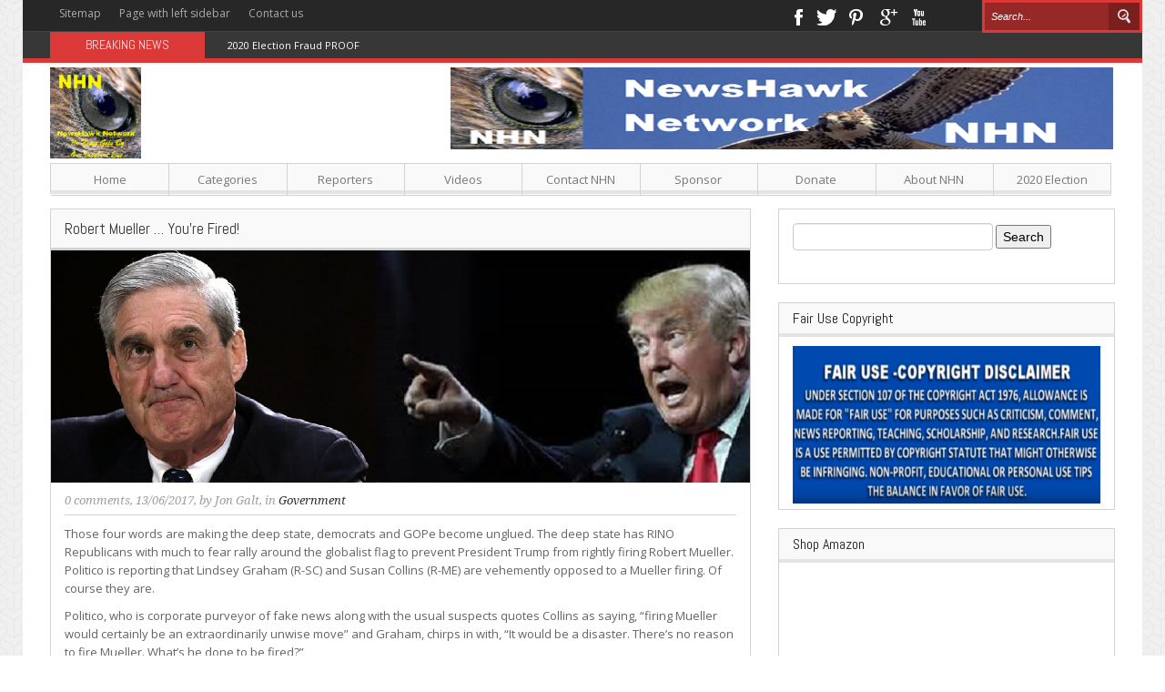

--- FILE ---
content_type: text/html; charset=UTF-8
request_url: https://www.newshawknetwork.com/government/robert-mueller-youre-fired/
body_size: 14764
content:
<!DOCTYPE html>
<html lang="en">
<head>
    <meta http-equiv="Content-Type" content="text/html; charset=UTF-8" />
    <title>Robert Mueller &#8230; You’re Fired!</title>
    <meta name="viewport" content="width=device-width, initial-scale=1.0, minimum-scale=1.0, maximum-scale=1.0">
    <link rel="icon" type="image/png" href="https://www.newshawknetwork.com/wp-content/themes/Voxisimg/favicon.png" />
    <!--[if lt IE 9]>
    <link href="css/ie8.css" rel="stylesheet" type="text/css" />
    <script src="https://html5shiv.googlecode.com/svn/trunk/html5.js"></script>
    <![endif]-->
    
<meta name='robots' content='max-image-preview:large' />
<link rel='dns-prefetch' href='//fonts.googleapis.com' />
<link rel="alternate" type="application/rss+xml" title="NewsHawk Network &raquo; Feed" href="https://www.newshawknetwork.com/feed/" />
<link rel="alternate" type="application/rss+xml" title="NewsHawk Network &raquo; Comments Feed" href="https://www.newshawknetwork.com/comments/feed/" />
<link rel="alternate" type="application/rss+xml" title="NewsHawk Network &raquo; Robert Mueller &#8230; You’re Fired! Comments Feed" href="https://www.newshawknetwork.com/government/robert-mueller-youre-fired/feed/" />
<script type="text/javascript">
window._wpemojiSettings = {"baseUrl":"https:\/\/s.w.org\/images\/core\/emoji\/14.0.0\/72x72\/","ext":".png","svgUrl":"https:\/\/s.w.org\/images\/core\/emoji\/14.0.0\/svg\/","svgExt":".svg","source":{"concatemoji":"https:\/\/www.newshawknetwork.com\/wp-includes\/js\/wp-emoji-release.min.js?ver=6.1.9"}};
/*! This file is auto-generated */
!function(e,a,t){var n,r,o,i=a.createElement("canvas"),p=i.getContext&&i.getContext("2d");function s(e,t){var a=String.fromCharCode,e=(p.clearRect(0,0,i.width,i.height),p.fillText(a.apply(this,e),0,0),i.toDataURL());return p.clearRect(0,0,i.width,i.height),p.fillText(a.apply(this,t),0,0),e===i.toDataURL()}function c(e){var t=a.createElement("script");t.src=e,t.defer=t.type="text/javascript",a.getElementsByTagName("head")[0].appendChild(t)}for(o=Array("flag","emoji"),t.supports={everything:!0,everythingExceptFlag:!0},r=0;r<o.length;r++)t.supports[o[r]]=function(e){if(p&&p.fillText)switch(p.textBaseline="top",p.font="600 32px Arial",e){case"flag":return s([127987,65039,8205,9895,65039],[127987,65039,8203,9895,65039])?!1:!s([55356,56826,55356,56819],[55356,56826,8203,55356,56819])&&!s([55356,57332,56128,56423,56128,56418,56128,56421,56128,56430,56128,56423,56128,56447],[55356,57332,8203,56128,56423,8203,56128,56418,8203,56128,56421,8203,56128,56430,8203,56128,56423,8203,56128,56447]);case"emoji":return!s([129777,127995,8205,129778,127999],[129777,127995,8203,129778,127999])}return!1}(o[r]),t.supports.everything=t.supports.everything&&t.supports[o[r]],"flag"!==o[r]&&(t.supports.everythingExceptFlag=t.supports.everythingExceptFlag&&t.supports[o[r]]);t.supports.everythingExceptFlag=t.supports.everythingExceptFlag&&!t.supports.flag,t.DOMReady=!1,t.readyCallback=function(){t.DOMReady=!0},t.supports.everything||(n=function(){t.readyCallback()},a.addEventListener?(a.addEventListener("DOMContentLoaded",n,!1),e.addEventListener("load",n,!1)):(e.attachEvent("onload",n),a.attachEvent("onreadystatechange",function(){"complete"===a.readyState&&t.readyCallback()})),(e=t.source||{}).concatemoji?c(e.concatemoji):e.wpemoji&&e.twemoji&&(c(e.twemoji),c(e.wpemoji)))}(window,document,window._wpemojiSettings);
</script>
<style type="text/css">
img.wp-smiley,
img.emoji {
	display: inline !important;
	border: none !important;
	box-shadow: none !important;
	height: 1em !important;
	width: 1em !important;
	margin: 0 0.07em !important;
	vertical-align: -0.1em !important;
	background: none !important;
	padding: 0 !important;
}
</style>
	<link rel='stylesheet' id='wp-block-library-css' href='https://www.newshawknetwork.com/wp-includes/css/dist/block-library/style.min.css?ver=6.1.9' type='text/css' media='all' />
<link rel='stylesheet' id='classic-theme-styles-css' href='https://www.newshawknetwork.com/wp-includes/css/classic-themes.min.css?ver=1' type='text/css' media='all' />
<style id='global-styles-inline-css' type='text/css'>
body{--wp--preset--color--black: #000000;--wp--preset--color--cyan-bluish-gray: #abb8c3;--wp--preset--color--white: #ffffff;--wp--preset--color--pale-pink: #f78da7;--wp--preset--color--vivid-red: #cf2e2e;--wp--preset--color--luminous-vivid-orange: #ff6900;--wp--preset--color--luminous-vivid-amber: #fcb900;--wp--preset--color--light-green-cyan: #7bdcb5;--wp--preset--color--vivid-green-cyan: #00d084;--wp--preset--color--pale-cyan-blue: #8ed1fc;--wp--preset--color--vivid-cyan-blue: #0693e3;--wp--preset--color--vivid-purple: #9b51e0;--wp--preset--gradient--vivid-cyan-blue-to-vivid-purple: linear-gradient(135deg,rgba(6,147,227,1) 0%,rgb(155,81,224) 100%);--wp--preset--gradient--light-green-cyan-to-vivid-green-cyan: linear-gradient(135deg,rgb(122,220,180) 0%,rgb(0,208,130) 100%);--wp--preset--gradient--luminous-vivid-amber-to-luminous-vivid-orange: linear-gradient(135deg,rgba(252,185,0,1) 0%,rgba(255,105,0,1) 100%);--wp--preset--gradient--luminous-vivid-orange-to-vivid-red: linear-gradient(135deg,rgba(255,105,0,1) 0%,rgb(207,46,46) 100%);--wp--preset--gradient--very-light-gray-to-cyan-bluish-gray: linear-gradient(135deg,rgb(238,238,238) 0%,rgb(169,184,195) 100%);--wp--preset--gradient--cool-to-warm-spectrum: linear-gradient(135deg,rgb(74,234,220) 0%,rgb(151,120,209) 20%,rgb(207,42,186) 40%,rgb(238,44,130) 60%,rgb(251,105,98) 80%,rgb(254,248,76) 100%);--wp--preset--gradient--blush-light-purple: linear-gradient(135deg,rgb(255,206,236) 0%,rgb(152,150,240) 100%);--wp--preset--gradient--blush-bordeaux: linear-gradient(135deg,rgb(254,205,165) 0%,rgb(254,45,45) 50%,rgb(107,0,62) 100%);--wp--preset--gradient--luminous-dusk: linear-gradient(135deg,rgb(255,203,112) 0%,rgb(199,81,192) 50%,rgb(65,88,208) 100%);--wp--preset--gradient--pale-ocean: linear-gradient(135deg,rgb(255,245,203) 0%,rgb(182,227,212) 50%,rgb(51,167,181) 100%);--wp--preset--gradient--electric-grass: linear-gradient(135deg,rgb(202,248,128) 0%,rgb(113,206,126) 100%);--wp--preset--gradient--midnight: linear-gradient(135deg,rgb(2,3,129) 0%,rgb(40,116,252) 100%);--wp--preset--duotone--dark-grayscale: url('#wp-duotone-dark-grayscale');--wp--preset--duotone--grayscale: url('#wp-duotone-grayscale');--wp--preset--duotone--purple-yellow: url('#wp-duotone-purple-yellow');--wp--preset--duotone--blue-red: url('#wp-duotone-blue-red');--wp--preset--duotone--midnight: url('#wp-duotone-midnight');--wp--preset--duotone--magenta-yellow: url('#wp-duotone-magenta-yellow');--wp--preset--duotone--purple-green: url('#wp-duotone-purple-green');--wp--preset--duotone--blue-orange: url('#wp-duotone-blue-orange');--wp--preset--font-size--small: 13px;--wp--preset--font-size--medium: 20px;--wp--preset--font-size--large: 36px;--wp--preset--font-size--x-large: 42px;--wp--preset--spacing--20: 0.44rem;--wp--preset--spacing--30: 0.67rem;--wp--preset--spacing--40: 1rem;--wp--preset--spacing--50: 1.5rem;--wp--preset--spacing--60: 2.25rem;--wp--preset--spacing--70: 3.38rem;--wp--preset--spacing--80: 5.06rem;}:where(.is-layout-flex){gap: 0.5em;}body .is-layout-flow > .alignleft{float: left;margin-inline-start: 0;margin-inline-end: 2em;}body .is-layout-flow > .alignright{float: right;margin-inline-start: 2em;margin-inline-end: 0;}body .is-layout-flow > .aligncenter{margin-left: auto !important;margin-right: auto !important;}body .is-layout-constrained > .alignleft{float: left;margin-inline-start: 0;margin-inline-end: 2em;}body .is-layout-constrained > .alignright{float: right;margin-inline-start: 2em;margin-inline-end: 0;}body .is-layout-constrained > .aligncenter{margin-left: auto !important;margin-right: auto !important;}body .is-layout-constrained > :where(:not(.alignleft):not(.alignright):not(.alignfull)){max-width: var(--wp--style--global--content-size);margin-left: auto !important;margin-right: auto !important;}body .is-layout-constrained > .alignwide{max-width: var(--wp--style--global--wide-size);}body .is-layout-flex{display: flex;}body .is-layout-flex{flex-wrap: wrap;align-items: center;}body .is-layout-flex > *{margin: 0;}:where(.wp-block-columns.is-layout-flex){gap: 2em;}.has-black-color{color: var(--wp--preset--color--black) !important;}.has-cyan-bluish-gray-color{color: var(--wp--preset--color--cyan-bluish-gray) !important;}.has-white-color{color: var(--wp--preset--color--white) !important;}.has-pale-pink-color{color: var(--wp--preset--color--pale-pink) !important;}.has-vivid-red-color{color: var(--wp--preset--color--vivid-red) !important;}.has-luminous-vivid-orange-color{color: var(--wp--preset--color--luminous-vivid-orange) !important;}.has-luminous-vivid-amber-color{color: var(--wp--preset--color--luminous-vivid-amber) !important;}.has-light-green-cyan-color{color: var(--wp--preset--color--light-green-cyan) !important;}.has-vivid-green-cyan-color{color: var(--wp--preset--color--vivid-green-cyan) !important;}.has-pale-cyan-blue-color{color: var(--wp--preset--color--pale-cyan-blue) !important;}.has-vivid-cyan-blue-color{color: var(--wp--preset--color--vivid-cyan-blue) !important;}.has-vivid-purple-color{color: var(--wp--preset--color--vivid-purple) !important;}.has-black-background-color{background-color: var(--wp--preset--color--black) !important;}.has-cyan-bluish-gray-background-color{background-color: var(--wp--preset--color--cyan-bluish-gray) !important;}.has-white-background-color{background-color: var(--wp--preset--color--white) !important;}.has-pale-pink-background-color{background-color: var(--wp--preset--color--pale-pink) !important;}.has-vivid-red-background-color{background-color: var(--wp--preset--color--vivid-red) !important;}.has-luminous-vivid-orange-background-color{background-color: var(--wp--preset--color--luminous-vivid-orange) !important;}.has-luminous-vivid-amber-background-color{background-color: var(--wp--preset--color--luminous-vivid-amber) !important;}.has-light-green-cyan-background-color{background-color: var(--wp--preset--color--light-green-cyan) !important;}.has-vivid-green-cyan-background-color{background-color: var(--wp--preset--color--vivid-green-cyan) !important;}.has-pale-cyan-blue-background-color{background-color: var(--wp--preset--color--pale-cyan-blue) !important;}.has-vivid-cyan-blue-background-color{background-color: var(--wp--preset--color--vivid-cyan-blue) !important;}.has-vivid-purple-background-color{background-color: var(--wp--preset--color--vivid-purple) !important;}.has-black-border-color{border-color: var(--wp--preset--color--black) !important;}.has-cyan-bluish-gray-border-color{border-color: var(--wp--preset--color--cyan-bluish-gray) !important;}.has-white-border-color{border-color: var(--wp--preset--color--white) !important;}.has-pale-pink-border-color{border-color: var(--wp--preset--color--pale-pink) !important;}.has-vivid-red-border-color{border-color: var(--wp--preset--color--vivid-red) !important;}.has-luminous-vivid-orange-border-color{border-color: var(--wp--preset--color--luminous-vivid-orange) !important;}.has-luminous-vivid-amber-border-color{border-color: var(--wp--preset--color--luminous-vivid-amber) !important;}.has-light-green-cyan-border-color{border-color: var(--wp--preset--color--light-green-cyan) !important;}.has-vivid-green-cyan-border-color{border-color: var(--wp--preset--color--vivid-green-cyan) !important;}.has-pale-cyan-blue-border-color{border-color: var(--wp--preset--color--pale-cyan-blue) !important;}.has-vivid-cyan-blue-border-color{border-color: var(--wp--preset--color--vivid-cyan-blue) !important;}.has-vivid-purple-border-color{border-color: var(--wp--preset--color--vivid-purple) !important;}.has-vivid-cyan-blue-to-vivid-purple-gradient-background{background: var(--wp--preset--gradient--vivid-cyan-blue-to-vivid-purple) !important;}.has-light-green-cyan-to-vivid-green-cyan-gradient-background{background: var(--wp--preset--gradient--light-green-cyan-to-vivid-green-cyan) !important;}.has-luminous-vivid-amber-to-luminous-vivid-orange-gradient-background{background: var(--wp--preset--gradient--luminous-vivid-amber-to-luminous-vivid-orange) !important;}.has-luminous-vivid-orange-to-vivid-red-gradient-background{background: var(--wp--preset--gradient--luminous-vivid-orange-to-vivid-red) !important;}.has-very-light-gray-to-cyan-bluish-gray-gradient-background{background: var(--wp--preset--gradient--very-light-gray-to-cyan-bluish-gray) !important;}.has-cool-to-warm-spectrum-gradient-background{background: var(--wp--preset--gradient--cool-to-warm-spectrum) !important;}.has-blush-light-purple-gradient-background{background: var(--wp--preset--gradient--blush-light-purple) !important;}.has-blush-bordeaux-gradient-background{background: var(--wp--preset--gradient--blush-bordeaux) !important;}.has-luminous-dusk-gradient-background{background: var(--wp--preset--gradient--luminous-dusk) !important;}.has-pale-ocean-gradient-background{background: var(--wp--preset--gradient--pale-ocean) !important;}.has-electric-grass-gradient-background{background: var(--wp--preset--gradient--electric-grass) !important;}.has-midnight-gradient-background{background: var(--wp--preset--gradient--midnight) !important;}.has-small-font-size{font-size: var(--wp--preset--font-size--small) !important;}.has-medium-font-size{font-size: var(--wp--preset--font-size--medium) !important;}.has-large-font-size{font-size: var(--wp--preset--font-size--large) !important;}.has-x-large-font-size{font-size: var(--wp--preset--font-size--x-large) !important;}
.wp-block-navigation a:where(:not(.wp-element-button)){color: inherit;}
:where(.wp-block-columns.is-layout-flex){gap: 2em;}
.wp-block-pullquote{font-size: 1.5em;line-height: 1.6;}
</style>
<link rel='stylesheet' id='bootstrap-css' href='https://www.newshawknetwork.com/wp-content/themes/Voxis/css/bootstrap.css?ver=1.0' type='text/css' media='all' />
<link rel='stylesheet' id='responsive-css' href='https://www.newshawknetwork.com/wp-content/themes/Voxis/css/bootstrap-responsive.css?ver=1.0' type='text/css' media='all' />
<link rel='stylesheet' id='flexslider-css' href='https://www.newshawknetwork.com/wp-content/themes/Voxis/css/flexslider.css?ver=1.0' type='text/css' media='all' />
<link rel='stylesheet' id='prettyPhoto-css' href='https://www.newshawknetwork.com/wp-content/themes/Voxis/css/prettyPhoto.css?ver=1.0' type='text/css' media='all' />
<link rel='stylesheet' id='Open-Sans-font-css' href='https://fonts.googleapis.com/css?family=Open+Sans%3A400%2C700%2C300%2C300italic%2C400italic&#038;ver=6.1.9' type='text/css' media='all' />
<link rel='stylesheet' id='Abel-css' href='https://fonts.googleapis.com/css?family=Abel&#038;ver=6.1.9' type='text/css' media='all' />
<link rel='stylesheet' id='Droid-Serif-css' href='https://fonts.googleapis.com/css?family=Droid+Serif%3A400%2C400italic&#038;ver=6.1.9' type='text/css' media='all' />
<link rel='stylesheet' id='style-css' href='https://www.newshawknetwork.com/wp-content/themes/Voxis/style.css?ver=6.1.9' type='text/css' media='all' />
<script>if (document.location.protocol != "https:") {document.location = document.URL.replace(/^http:/i, "https:");}</script><script type='text/javascript' src='https://www.newshawknetwork.com/wp-includes/js/jquery/jquery.min.js?ver=3.6.1' id='jquery-core-js'></script>
<script type='text/javascript' src='https://www.newshawknetwork.com/wp-includes/js/jquery/jquery-migrate.min.js?ver=3.3.2' id='jquery-migrate-js'></script>
<link rel="https://api.w.org/" href="https://www.newshawknetwork.com/wp-json/" /><link rel="alternate" type="application/json" href="https://www.newshawknetwork.com/wp-json/wp/v2/posts/1657" /><link rel="EditURI" type="application/rsd+xml" title="RSD" href="https://www.newshawknetwork.com/xmlrpc.php?rsd" />
<link rel="wlwmanifest" type="application/wlwmanifest+xml" href="https://www.newshawknetwork.com/wp-includes/wlwmanifest.xml" />
<meta name="generator" content="WordPress 6.1.9" />
<link rel="canonical" href="https://www.newshawknetwork.com/government/robert-mueller-youre-fired/" />
<link rel='shortlink' href='https://www.newshawknetwork.com/?p=1657' />
<link rel="alternate" type="application/json+oembed" href="https://www.newshawknetwork.com/wp-json/oembed/1.0/embed?url=https%3A%2F%2Fwww.newshawknetwork.com%2Fgovernment%2Frobert-mueller-youre-fired%2F" />
<link rel="alternate" type="text/xml+oembed" href="https://www.newshawknetwork.com/wp-json/oembed/1.0/embed?url=https%3A%2F%2Fwww.newshawknetwork.com%2Fgovernment%2Frobert-mueller-youre-fired%2F&#038;format=xml" />
<link rel="shortcut icon" href="https://www.newshawknetwork.com/wp-content/uploads/2017/01/NHN-FAVICON.png" /><link rel="icon" href="https://www.newshawknetwork.com/wp-content/uploads/2017/01/cropped-LogoE2b-512x512-1-32x32.png" sizes="32x32" />
<link rel="icon" href="https://www.newshawknetwork.com/wp-content/uploads/2017/01/cropped-LogoE2b-512x512-1-192x192.png" sizes="192x192" />
<link rel="apple-touch-icon" href="https://www.newshawknetwork.com/wp-content/uploads/2017/01/cropped-LogoE2b-512x512-1-180x180.png" />
<meta name="msapplication-TileImage" content="https://www.newshawknetwork.com/wp-content/uploads/2017/01/cropped-LogoE2b-512x512-1-270x270.png" />
</head>
<body data-rsssl=1 class="post-template-default single single-post postid-1657 single-format-standard">
<header>
    <div class='container'>
        <div class='row menu-line'>
            <div class='span7'>
                <nav>
                    <ul id="menu-small-menu" class="menu"><li id="menu-item-452" class="menu-item menu-item-type-post_type menu-item-object-page menu-item-452"><a href="https://www.newshawknetwork.com/sitemap/">Sitemap</a></li>
<li id="menu-item-453" class="menu-item menu-item-type-post_type menu-item-object-page menu-item-453"><a href="https://www.newshawknetwork.com/page-with-left-sidebar/">Page with left sidebar</a></li>
<li id="menu-item-578" class="menu-item menu-item-type-post_type menu-item-object-page menu-item-578"><a href="https://www.newshawknetwork.com/contact-us/">Contact us</a></li>
</ul>                </nav>
            </div>
            <div class='span3 social-links'>
                <ul>
                                            <li><a href="https://www.facebook.com/groups/NewsHawkNetwork/?ref=group_cover" class='facebook'>Facebook</a></li>
                    
                                            <li><a href="https://gab.ai/NHN" class='twitter'>Twitter</a></li>
                    
                                            <li><a href="http://pinterest.com/newshawknetwork" class='pinterest'>Pinterest</a></li>
                    
                                            <li><a href="http://plus.google.com" class='googleplus'>Google+</a></li>
                    
                                            <li><a href="http://youtube.com/NewsHawkNetwork" class='youtube'>Youtube</a></li>
                                    </ul>
            </div>
            <div class='span2 search-form'>
                <form action="https://www.newshawknetwork.com/">
                    <input class='span2' type="text" name="s" placeholder="Search..." />
                    <input type="submit" name="submit" value='Search' />
                </form>
            </div>
        </div>
        <div class='row breaking-news'>
            <div class='span2 title'>
               <span>Breaking News</span>
            </div>
            <div class='span10 header-news'>
                <ul id="js-news" class="js-hidden">
                                            <li class="news-item">
                            <a href="https://www.newshawknetwork.com/politics/2020-election-fraud-proof/">2020 Election Fraud PROOF</a>
                        </li>
                                            <li class="news-item">
                            <a href="https://www.newshawknetwork.com/health-2/sugar-the-secret-killer/">Sugar: The Secret Killer</a>
                        </li>
                                            <li class="news-item">
                            <a href="https://www.newshawknetwork.com/food-2/how-to-get-rid-of-belly-fat-with-a-low-carbohydrate-diet/">How to Get Rid Of Belly Fat With A Low Carbohydrate Diet</a>
                        </li>
                                            <li class="news-item">
                            <a href="https://www.newshawknetwork.com/food-2/red-meat-warnings-debunked/">Red Meat Warnings Debunked; Climate Crusaders Cry ‘Blasphemy’</a>
                        </li>
                                            <li class="news-item">
                            <a href="https://www.newshawknetwork.com/food-2/5-low-carb-swaps-for-a-guilt-free-holiday-season/">5 Low-Carb Swaps for A Guilt-Free Holiday Season</a>
                        </li>
                                            <li class="news-item">
                            <a href="https://www.newshawknetwork.com/politics/will-crossfire-hurricane-coup-detat-conspirators-see-justice/">Will Crossfire Hurricane Coup D’état Conspirators See Justice?</a>
                        </li>
                                            <li class="news-item">
                            <a href="https://www.newshawknetwork.com/politics/creepy-joe-biden-is-the-most-corrupt-vp-in-us-history/">Creepy Joe Biden is the Most Corrupt VP in US History!</a>
                        </li>
                                            <li class="news-item">
                            <a href="https://www.newshawknetwork.com/politics/nunes-criminal-referrals-the-spygate-eight/">Nunes Criminal Referrals: The Spygate Eight</a>
                        </li>
                                            <li class="news-item">
                            <a href="https://www.newshawknetwork.com/politics/border-at-breaking-point-ny-times/">Border at ‘Breaking Point’ -NY Times</a>
                        </li>
                                            <li class="news-item">
                            <a href="https://www.newshawknetwork.com/politics/felix-sater-and-michael-cohen-to-testify-before-house-intelligence-cmte/">Felix Sater and Michael Cohen to Testify Before House Intelligence Cmte</a>
                        </li>
                                    </ul>
            </div>
        </div>
        <div class='row logo-line'>
            <div class='span3 logo' style="margin-top: 15px">
                <a href="https://www.newshawknetwork.com">
                    <figure>
                                                <img src="https://www.newshawknetwork.com/wp-content/uploads/2017/01/LogoE-100x100.png" alt="NewsHawk Network" />
                    </figure>
                </a>
            </div>
                            <div class='span8 offset1 top-advertising hidden-phone'>
                    <a href="https://seen.life/groups/viewgroup/5767-newshawk-network">
<img src="https://www.newshawknetwork.com/wp-content/uploads/2017/01/banner2-682x138.png" />
</a>                </div>
                    </div>
        <div class='row main-nav'>
            <div class='span12'>
                <nav>
                    <ul id="menu-top-menu" class="menu"><li id="menu-item-369" class="menu-item menu-item-type-custom menu-item-object-custom menu-item-369"><a href="https://NewsHawkNetwork.com">Home</a></li>
<li id="menu-item-375" class="menu-item menu-item-type-taxonomy menu-item-object-category menu-item-has-children menu-item-375"><a href="https://www.newshawknetwork.com/category/sports/">Categories</a>
<ul class="sub-menu">
	<li id="menu-item-593" class="menu-item menu-item-type-taxonomy menu-item-object-category menu-item-has-children menu-item-593"><a href="https://www.newshawknetwork.com/category/politics/">Politics</a>
	<ul class="sub-menu">
		<li id="menu-item-848" class="menu-item menu-item-type-taxonomy menu-item-object-category menu-item-848"><a href="https://www.newshawknetwork.com/category/united-state-history-constitution/">Spirit of America</a></li>
	</ul>
</li>
	<li id="menu-item-700" class="menu-item menu-item-type-taxonomy menu-item-object-category menu-item-has-children menu-item-700"><a href="https://www.newshawknetwork.com/category/united-state-history-constitution/">Government</a>
	<ul class="sub-menu">
		<li id="menu-item-713" class="menu-item menu-item-type-taxonomy menu-item-object-category menu-item-713"><a href="https://www.newshawknetwork.com/category/globalism-new-world-order/">Globalism-NWO</a></li>
	</ul>
</li>
	<li id="menu-item-1261" class="menu-item menu-item-type-taxonomy menu-item-object-category menu-item-1261"><a href="https://www.newshawknetwork.com/category/media/">Media</a></li>
	<li id="menu-item-596" class="menu-item menu-item-type-taxonomy menu-item-object-category menu-item-has-children menu-item-596"><a href="https://www.newshawknetwork.com/category/investigative-reports/">Investigative</a>
	<ul class="sub-menu">
		<li id="menu-item-597" class="menu-item menu-item-type-taxonomy menu-item-object-category menu-item-597"><a href="https://www.newshawknetwork.com/category/investigative-reports/child-abuse/">Child Abuse</a></li>
		<li id="menu-item-970" class="menu-item menu-item-type-taxonomy menu-item-object-category menu-item-970"><a href="https://www.newshawknetwork.com/category/islam/">Islam</a></li>
	</ul>
</li>
	<li id="menu-item-436" class="menu-item menu-item-type-taxonomy menu-item-object-category menu-item-436"><a href="https://www.newshawknetwork.com/category/business/">Business</a></li>
	<li id="menu-item-1152" class="menu-item menu-item-type-taxonomy menu-item-object-category menu-item-1152"><a href="https://www.newshawknetwork.com/category/financial/">Financial</a></li>
	<li id="menu-item-568" class="menu-item menu-item-type-taxonomy menu-item-object-category menu-item-has-children menu-item-568"><a href="https://www.newshawknetwork.com/category/education/">Education</a>
	<ul class="sub-menu">
		<li id="menu-item-604" class="menu-item menu-item-type-taxonomy menu-item-object-category menu-item-604"><a href="https://www.newshawknetwork.com/category/united-state-history-constitution/">US History</a></li>
	</ul>
</li>
	<li id="menu-item-571" class="menu-item menu-item-type-taxonomy menu-item-object-category menu-item-571"><a href="https://www.newshawknetwork.com/category/international/">International</a></li>
	<li id="menu-item-431" class="menu-item menu-item-type-taxonomy menu-item-object-category menu-item-has-children menu-item-431"><a href="https://www.newshawknetwork.com/category/technology/">Technology</a>
	<ul class="sub-menu">
		<li id="menu-item-432" class="menu-item menu-item-type-taxonomy menu-item-object-category menu-item-432"><a href="https://www.newshawknetwork.com/category/internet/">Internet</a></li>
		<li id="menu-item-433" class="menu-item menu-item-type-taxonomy menu-item-object-category menu-item-433"><a href="https://www.newshawknetwork.com/category/gadgets-2/">Gadgets</a></li>
	</ul>
</li>
	<li id="menu-item-438" class="menu-item menu-item-type-taxonomy menu-item-object-category menu-item-438"><a href="https://www.newshawknetwork.com/category/health-2/">Health</a></li>
	<li id="menu-item-592" class="menu-item menu-item-type-taxonomy menu-item-object-category menu-item-592"><a href="https://www.newshawknetwork.com/category/uncategorized/">Uncategorized</a></li>
</ul>
</li>
<li id="menu-item-589" class="menu-item menu-item-type-taxonomy menu-item-object-category menu-item-has-children menu-item-589"><a href="https://www.newshawknetwork.com/category/reporters/">Reporters</a>
<ul class="sub-menu">
	<li id="menu-item-590" class="menu-item menu-item-type-post_type menu-item-object-page menu-item-590"><a href="https://www.newshawknetwork.com/mike-patriot/">Mike Patriot</a></li>
	<li id="menu-item-1066" class="menu-item menu-item-type-post_type menu-item-object-page menu-item-1066"><a href="https://www.newshawknetwork.com/jon-galt/">Jon Galt</a></li>
	<li id="menu-item-2274" class="menu-item menu-item-type-post_type menu-item-object-page menu-item-2274"><a href="https://www.newshawknetwork.com/benjamin-edes/">Benjamin Edes</a></li>
</ul>
</li>
<li id="menu-item-2076" class="menu-item menu-item-type-post_type menu-item-object-page menu-item-2076"><a href="https://www.newshawknetwork.com/videos/">Videos</a></li>
<li id="menu-item-451" class="menu-item menu-item-type-post_type menu-item-object-page menu-item-451"><a href="https://www.newshawknetwork.com/contact-us/">Contact NHN</a></li>
<li id="menu-item-584" class="menu-item menu-item-type-post_type menu-item-object-page menu-item-584"><a href="https://www.newshawknetwork.com/sponsor/">Sponsor</a></li>
<li id="menu-item-500" class="menu-item menu-item-type-post_type menu-item-object-page menu-item-500"><a href="https://www.newshawknetwork.com/donate/">Donate</a></li>
<li id="menu-item-574" class="menu-item menu-item-type-post_type menu-item-object-page menu-item-574"><a href="https://www.newshawknetwork.com/about/about-newshawk-network-nhn/">About NHN</a></li>
<li id="menu-item-1841" class="menu-item menu-item-type-post_type menu-item-object-page menu-item-1841"><a href="https://www.newshawknetwork.com/2018-election/">2020 Election</a></li>
</ul>                </nav>
            </div>
        </div>
    </div>
</header>
<div id="main">
    <div class='container'>
        <div class='row'>
            <div class='content span8 blog-page'>
                <article>
                    <h1 class='title'>Robert Mueller &#8230; You’re Fired!</h1>
                    <figure>
                                                                                <a href="https://www.newshawknetwork.com/wp-content/uploads/2017/06/meuller-trump800x250.png" rel="prettyPhoto">
                                <img src="https://www.newshawknetwork.com/wp-content/uploads/2017/06/meuller-trump800x250-768x255.png" alt="Robert Mueller &#8230; You’re Fired!" />
                            </a>
                                            </figure>
                    <div class='blog-content'>
                        <div class='info'>
                            <a href="https://www.newshawknetwork.com/government/robert-mueller-youre-fired/#respond">0 comments</a>, 
                            13/06/2017, 
                            by <a href="https://www.newshawknetwork.com/author/jon-galt/" title="Posts by Jon Galt" rel="author">Jon Galt</a>, 
                            in <a class="dark" href="https://www.newshawknetwork.com/category/government/">Government</a>
                        </div>
                        <p>Those four words are making the deep state, democrats and GOPe become unglued. The deep state has RINO Republicans with much to fear rally around the globalist flag to prevent President Trump from rightly firing Robert Mueller. Politico is reporting that Lindsey Graham (R-SC) and Susan Collins (R-ME) are vehemently opposed to a Mueller firing. Of course they are.</p>
<p>Politico, who is corporate purveyor of fake news along with the usual suspects quotes Collins as saying, “firing Mueller would certainly be an extraordinarily unwise move” and Graham, chirps in with, “It would be a disaster. There’s no reason to fire Mueller. What’s he done to be fired?”</p>
<p>Well, Senator Graham, I’m glad you asked that question for I can offer you several reasons that you and RINO Collins already know. Once the drums for Mueller’s head beat louder we’re sure to hear from leftist John McCain (R-AZ) also.</p>
<p><a href="https://www.newshawknetwork.com/wp-content/uploads/2017/06/Comey-SenateJudHearing.jpg"><img decoding="async" class="alignleft size-medium wp-image-1638" src="https://www.newshawknetwork.com/wp-content/uploads/2017/06/Comey-SenateJudHearing-300x200.jpg" alt="Comey Testifies" width="300" height="200" srcset="https://www.newshawknetwork.com/wp-content/uploads/2017/06/Comey-SenateJudHearing-300x200.jpg 300w, https://www.newshawknetwork.com/wp-content/uploads/2017/06/Comey-SenateJudHearing-768x512.jpg 768w, https://www.newshawknetwork.com/wp-content/uploads/2017/06/Comey-SenateJudHearing-1024x683.jpg 1024w, https://www.newshawknetwork.com/wp-content/uploads/2017/06/Comey-SenateJudHearing.jpg 1200w" sizes="(max-width: 300px) 100vw, 300px" /></a>James Comey admitted under oath that he leaked information expecting that the leak would trigger the appointment of a special counsel, which it did. This is manipulation by Comey and for that reason alone the special counsel must be dissolved. But there are more reasons if you want or need more.</p>
<p>The rules for appointing a special prosecutor expressly forbid appointing a person with whom a personal relationship exists with targets or potential targets of an investigation. He and James Comey are very good friends and Mueller mentored Comey when he was FBI Director. Another good reason to remove Mueller as special counsel.</p>
<p>James Comey admitted under oath that President Trump was never the subject of the investigation into Russian collusion. That collusion was a major factor for a special counsel. Comey’s silence was consent and another indicator of manipulation. It is probable that Comey was orchestrating leaks to keep the ‘illusion of collusion’ alive in the propaganda media.</p>
<p>Robert Mueller himself has direct ties to Russia, Hillary Clinton and the Clinton Foundation by participating in the pay-to-play scheme to sell Uranium to Russia. Mueller personally delivered stolen Uranium to Moscow and exchanged it on the tarmac with Russian operatives. It is illegal for someone with illicit dealings with Russia to investigate alleged collusion with Russia.</p>
<p>Robert Mueller hired an attorney for the Clinton Foundation, Jeannie Rhee whose job it was to deny all requests for disclosures under the freedom of information act to serve on his team as well as top Clinton donors and never Trump activists. Yet another conflict of interest and possible cover-up implicating Mueller and Clinton with Russia.</p>
<p>Robert Mueller was FBI Director and bad actor when the Obama regime spied with impunity and unmasked 20 Million American citizens. This was the US Intelligence Community including FBI who participated in this massive spying, not Russia.</p>
<p>The FBI under Mueller colluded with Obama’s IRS/DOJ to try to jail Obama’s political opponents. He was director of a weaponized agency used against Americans deemed as ‘political’ enemies of Obama.</p>
<p>Hey Lindsey, do you need more? There is more you know. I could bring up Coleen Rowley&#8217;s memo to FBI Director Robert Mueller; his dubious manner of dealing with the George Bush administration concerning the 911 attacks and the subsequent spying activities on Americans.</p>
<p><a href="https://www.newshawknetwork.com/wp-content/uploads/2017/06/Spy-eyeinSky.jpg"><img decoding="async" loading="lazy" class="alignright size-medium wp-image-1652" src="https://www.newshawknetwork.com/wp-content/uploads/2017/06/Spy-eyeinSky-300x175.jpg" alt="Spy in the Sky" width="300" height="175" srcset="https://www.newshawknetwork.com/wp-content/uploads/2017/06/Spy-eyeinSky-300x175.jpg 300w, https://www.newshawknetwork.com/wp-content/uploads/2017/06/Spy-eyeinSky.jpg 600w" sizes="(max-width: 300px) 100vw, 300px" /></a>As time went on the spying activities continued to proliferate culminating in unimaginable abuse under Barack Hussein Obama in which Mueller was complicit bad actor who oversaw the massive expansion of the bureau&#8217;s domestic surveillance.</p>
<p>The long and short of this ‘investigation’ is it is utter nonsense but mandated by the deep state democrats to go on and on ad infinitum. They have no agenda other that transforming the United States into a global community rather than a sovereign nation.</p>
<p>President Trump’s agenda will set back the globalist delusions of grandeur to square one. More so than that there is extensive criminal activity that must continue to be covered-up and not having a deep state globalist to oversee all departments and the White House is a grave risk of the highest magnitude.</p>
<p>The spying, unmasking, child-sex trafficking, pedophilia, murders, extortion, maiming and satanic blood rituals all have the potential of reaching the highest levels of power and control internationally as well as domestically. Any of these things alone could mean long prison terms that in effect are life sentences for those convicted of these horrific crimes.</p>
<p>Needless to say it’s all hands on deck in a death struggle to see these things never see the light of day. Light is a great antiseptic but as far as the ‘swamp’ is concerned it means death. Justice demands that the elite who have lived their lives above the law must now face the consequences and full strength of the law.</p>
<p>All branches of government are steeped in corruption and crime. The new sheriff who rode into DC will expose this criminal syndicate we call the US government and the opposition is beyond fierce. When we start to unearth the façade, who knew the decay would be this extensive. Nonetheless, we DRAIN THE SWAMP and start anew.</p>
<p>It we support President Trump is his efforts; we buy another century of liberty. To do it not we will witness the decline and fall of the American dream conceived in 1776. Our children deserve a fair and free society where their future may yet be brighter than our present one.</p>
<p><strong>References </strong></p>
<p>Article: <a href="http://www.breitbart.com/big-government/2017/06/13/lindsey-graham-susan-collins-warn-trump-not-fire-robert-mueller/">Lindsey Graham, Susan Collins Warn Trump Not to Fire Robert Mueller</a></p>
<p>Article: <a href="http://www.thegoldwater.com/news/3594-President-Trump-Should-Fire-Robert-Mueller-Who-Has-A-History-Of-Corruption-And-Illicit-Activities">President Trump Should Fire Robert Mueller Who Has A History Of Corruption And Illicit Activities</a></p>
<p>Document: <a href="http://www.nytimes.com/2003/03/05/politics/full-text-of-fbi-agents-letter-to-director-mueller.html">Full Text Coleen Rowley Memo to FBI Director Robert Mueller</a></p>
<p>Article: <a href="https://libertyblitzkrieg.com/2017/06/09/retired-fbi-special-agent-blows-the-whistle-on-the-real-robert-mueller/">Retired FBI Special Agent Blows the Whistle on the Real Robert Mueller</a></p>
<p><strong>Editor’s Note: </strong></p>
<p>We humbly seek your support and ask for your generosity in helping us to continue to report to you on news and information you&#8217;ll not be getting with the lamestream propaganda media. All our authors have a passion for getting their information out to the general public.</p>
<p><strong>SHARE:</strong> To get the word out please copy the article URL to post and comment on your social media platforms. Citizen journalists like myself are under assault by the federal government for they passed anti-Free Speech and Censorship law in the NDAA bill that was signed into law in the dead of night on Christmas Eve, 2016 by Islam Emperor Obama. Free Speech is under attack and <strong>NDAA has legalized censorship by Google, Facebook, Twitter, YouTube, Vimeo</strong> and most internet platforms because all are globalists and leftists. The establishment republicans are just as dangerous as the democrats, for both are Tyrants! Near all internet hosts suppress and censors articles and videos that do not toe the leftist, globalist and totalitarian line.</p>
<p><strong>COMMENTS:</strong> I disabled comments on my articles because the spam was obscene. Each article I wrote was getting around 500 spam comments daily. We have anti-spam software but these spammers spend tons of money to bypass. I guess the Google algorithm does not suppress or censor spam attacks, only prevents them from being seen on key word searches. This site and my articles are SEO optimized but to no avail when trying to out-maneuver the spammers and censor algorithms.</p>
<p><strong>DONATIONS:</strong>  I am not salaried or compensated for writing and I am fine with that for my passion is distribution of information. I am a Patriot and NewsHawk Network is also. They are a new media site that started in 2017 and I am honored to write for them. They have no income and we row the same boat Passion together. If you like my writing please contribute by going to <a href="https://www.newshawknetwork.com/donate/"><strong>DONATE</strong></a>. NHN has an income sharing program that is proportionately distributed to authors based upon their overall contribution. Please give as you are able. I have provided a PayPal link below.</p>
<p><strong>REWARDS PROGRAM</strong>: We have a rewards program set up to reward all who wish to help us financially. Please visit us at <a href="https://Patreon.com/NHN">Patreon.com/NHN</a> for details.</p>
<p>Support us <strong>monthly</strong> on <a href="https://Patreon.com/NHN">Patreon.com/NHN</a>      $1 minimum. Tier program of rewards</p>
<p>Support us with a one-time or annual contribution at <a href="https://www.newshawknetwork.com/donate/">DONATE</a>.                     $12 MINIMUM</p>
<p>View us on <a href="http://Vid.me/newshawknetwork">Vid.me/newshawknetwork</a>                         Alternative to YouTube, so far no censoring</p>
<p>FakeBook Alternative: <a href="http://Minds.com">http://Minds.com</a>                    Join Minds.com; its FREE and unlike Facebook UNCENSORED</p>
<p>Twitter Alternative: <a href="http://Gab.ai/NHN">http://Gab.ai/NHN</a>                      Join Gab, its FREE and unlike Twitter UNCENSORED</p>
                                                <div class="clear"></div>
                                
                                                    <div class="tag-container">
                                <div class='tag-title'>Tags: </div>
                                <a class="tag" href="https://www.newshawknetwork.com/tag/corruption/">corruption</a><a class="tag" href="https://www.newshawknetwork.com/tag/illicit/">illicit</a><a class="tag" href="https://www.newshawknetwork.com/tag/robert-mueller/">robert mueller</a><a class="tag" href="https://www.newshawknetwork.com/tag/special-counsel/">special. counsel</a>                            </div>
                        
                        <div class="single-navigation">
                            <div class='prev'>&laquo; <a href="https://www.newshawknetwork.com/government/swamp-creature-mueller-undeterred-facts/" rel="prev">Swamp Creature Mueller Undeterred by Facts</a></div>                            <div class='next'><a href="https://www.newshawknetwork.com/politics/deranged-leftist-opens-fire-gop-softball-practice/" rel="next">UPDATED: Deranged Leftist Opens Fire on GOP Softball Practice</a> &raquo;</div> 
                        </div>

                        <div class="clear"></div>

                    </div>
                    
                    <div class='blog-bottom'>
                        <div class='share-title'>Share</div>
                        <div class='share-content'>
                            <!-- AddThis Button BEGIN -->
                            <div class="addthis_toolbox addthis_default_style ">
                            <a class="addthis_button_facebook_like" fb:like:layout="button_count"></a>
                            <a class="addthis_button_tweet"></a>
                            <a class="addthis_button_pinterest_pinit"></a>
                            <a class="addthis_counter addthis_pill_style"></a>
                            </div>
                            <script type="text/javascript" src="//s7.addthis.com/js/300/addthis_widget.js#pubid=xa-5133cbfc3c9054b8"></script>
                            <!-- AddThis Button END -->
                        </div>
                    </div>
                </article>
                <div class='row'>
                    <div class='span8 author-box'>
                        <div class='box-title'>
                            <h2>About Jon Galt </h2>
                            <div class='title-line'></div>
                        </div>
                        <div class='author'>
                            <figure>
                                                            </figure>
                            <div class='author-links'>
                                                            </div>
                            <div class='description'>
                                </a>
Jon Galt is a sovereign man, a true American patriot, philosopher, inventor and writer. Jon believes in the power and glory of the human mind, capitalism, and the sovereign right of the individual to use their mind solely for themselves. His existence makes him a member of society; his Creator God made him a bearer of His image and a child of God. As such he is a sovereign individual with a unique mind.

Society is based on oppressive bureaucratic functionality and a culture that embraces mediocrity in the name of egalitarianism. The natural and only end of that collectivist philosophy is death. For this reason Jon Galt rejects society. He owes no man anything but to live lovingly and justly for his Creator God who is supreme love and supreme justice. The individual mind of sovereign man is God’s attribute of omniscience.

Laissez-Faire Capitalism is man’s only structure capable of giving glory to God and His image bearer sovereign man. Therefore, my oath is to live as God’s creation: a sovereign man that never lives for the sake of another or for another to live for the sake of he. I care not who shrugs.                            </div>
                        </div>
                    </div>
                </div>

                                        <div class="row">
                            <div class='span8 middle-advertising hidden-phone'>
                                <a href="https://aim4truth.org/">
<img src="https://www.newshawknetwork.com/wp-content/uploads/2019/01/AIM-banner1.png" />
</a>                            </div>
                        </div>
                    
                <div class="row">
                    <div class='related-news span8'>
                        <div class='inner-box'>
                            <h1 class='title'>Related News</h1>
                                                            <div class="column">
                                    <div class='inner'>
                                        <a href="https://www.newshawknetwork.com/government/jeff-sessions-confirmed-us-attorney-general/">
                                            <figure>
                                                <img src="https://www.newshawknetwork.com/wp-content/uploads/2017/02/JeffSessions1-768x317.jpg" alt="Jeff Sessions Confirmed US Attorney General" />
                                            </figure>
                                            <div class='title'>Jeff Sessions Confirmed US Attorney General</div>
                                            <div class='date'>08/02/2017</div>
                                        </a>
                                    </div>
                                </div>
                                                            <div class="column">
                                    <div class='inner'>
                                        <a href="https://www.newshawknetwork.com/government/election-fraud-fake-news-democrat-pathological-denial-filing-lawsuits/">
                                            <figure>
                                                <img src="https://www.newshawknetwork.com/wp-content/uploads/2017/07/Voterfraud-Trump-Clinton.jpg" alt="If Election Fraud is Fake News, Why Are Democrats in Pathological Denial and Filing Lawsuits?" />
                                            </figure>
                                            <div class='title'>If Election Fraud is Fake News, Why Are Democrats in Pathological Denial and Filing Lawsuits?</div>
                                            <div class='date'>15/07/2017</div>
                                        </a>
                                    </div>
                                </div>
                                                            <div class="column">
                                    <div class='inner'>
                                        <a href="https://www.newshawknetwork.com/government/ruth-bader-ginsburg-proof-of-life-proof-of-cognizance/">
                                            <figure>
                                                <img src="https://www.newshawknetwork.com/wp-content/uploads/2019/01/RBG-Alive-Cognitive500x248.jpg" alt="Ruth Bader Ginsburg: Proof of Life; Proof of Cognizance" />
                                            </figure>
                                            <div class='title'>Ruth Bader Ginsburg: Proof of Life; Proof of Cognizance</div>
                                            <div class='date'>28/01/2019</div>
                                        </a>
                                    </div>
                                </div>
                                                  </div>
                    </div>
                </div>
                <!-- You can start editing here. -->

<div id="comment-wrap" class="comments row">

   <div id="comment-section" class="nocomments">
               <!-- If comments are closed. -->
            <div id="respond">
               
            </div> <!-- end respond div -->
         </div>

</div>            </div>

            <aside class='span4'>
    <div id="search-2" class="widget widget_search"><div class="inner innerpadding"><form role="search" method="get" id="searchform" class="searchform" action="https://www.newshawknetwork.com/">
				<div>
					<label class="screen-reader-text" for="s">Search for:</label>
					<input type="text" value="" name="s" id="s" />
					<input type="submit" id="searchsubmit" value="Search" />
				</div>
			</form></div></div><div id="text-3" class="widget widget_text"><div class="inner innerpadding"><h3 class="widgettitle">Fair Use Copyright</h3>			<div class="textwidget"><a href="https://newshawnetwork.com">
<img src="https://www.newshawknetwork.com/wp-content/uploads/2017/01/1FairUseDisclaimer.png" /></a></div>
		</div></div><div id="text-7" class="widget widget_text"><div class="inner innerpadding"><h3 class="widgettitle">Shop Amazon</h3>			<div class="textwidget"><iframe src="//rcm-na.amazon-adsystem.com/e/cm?o=1&p=12&l=ur1&category=amazonhomepage&f=ifr&linkID=b9aa85952c0dfd137f13a530a0342b5c&t=mikeketo-20&tracking_id=mikeketo-20" scrolling="no" border="0" marginwidth="0" style="border:none;" frameborder="0"></iframe></div>
		</div></div><div id="text-9" class="widget widget_text"><div class="inner innerpadding"><h3 class="widgettitle">Great Walmart.com Deals Are Happening Now</h3>			<div class="textwidget"><iframe id="$iradid" src="//a.impactradius-go.com/gen-ad-code/2019342/621557/9383/?u=www.walmart.com%2Fbrowse%2Fhousehold-essentials%2F1115193%3Fcat_id%3D1115193%26facet%3Dspecial_offers%3AClearance%257C%257Cspecial_offers%3ARollback%257C%257Cspecial_offers%3AReduced%2520Price" scrolling="no" frameborder="0" marginheight="0" marginwidth="0"></iframe></div>
		</div></div><div id="text-5" class="widget widget_text"><div class="inner innerpadding"><h3 class="widgettitle">GlobalED Virtual University: License Prep &#038; CE</h3>			<div class="textwidget"><a href="http://globaledusa.com">
<img src="https://www.newshawknetwork.com/wp-content/uploads/2017/01/GE478x147.png" /></a></div>
		</div></div><div id="text-4" class="widget widget_text"><div class="inner innerpadding"><h3 class="widgettitle">Hogwild Computers: Upgrades, Networking, Virus Removal</h3>			<div class="textwidget"><a href="http://hogwildcomputer.com">
<img src="https://www.newshawknetwork.com/wp-content/uploads/2017/01/hogwild-430x260.png" /></a></div>
		</div></div><div id="text-6" class="widget widget_text"><div class="inner innerpadding"><h3 class="widgettitle">The Lord&#8217;s Children</h3>			<div class="textwidget"><a href="http://TheLordsChildren.org">
<img src="https://www.newshawknetwork.com/wp-content/uploads/2017/02/TLC-Ad.png" /></a></div>
		</div></div>
		<div id="recent-posts-2" class="widget widget_recent_entries"><div class="inner innerpadding">
		<h3 class="widgettitle">Recent Posts</h3>
		<ul>
											<li>
					<a href="https://www.newshawknetwork.com/politics/2020-election-fraud-proof/">2020 Election Fraud PROOF</a>
									</li>
											<li>
					<a href="https://www.newshawknetwork.com/health-2/sugar-the-secret-killer/">Sugar: The Secret Killer</a>
									</li>
											<li>
					<a href="https://www.newshawknetwork.com/food-2/how-to-get-rid-of-belly-fat-with-a-low-carbohydrate-diet/">How to Get Rid Of Belly Fat With A Low Carbohydrate Diet</a>
									</li>
											<li>
					<a href="https://www.newshawknetwork.com/food-2/red-meat-warnings-debunked/">Red Meat Warnings Debunked; Climate Crusaders Cry ‘Blasphemy’</a>
									</li>
											<li>
					<a href="https://www.newshawknetwork.com/food-2/5-low-carb-swaps-for-a-guilt-free-holiday-season/">5 Low-Carb Swaps for A Guilt-Free Holiday Season</a>
									</li>
					</ul>

		</div></div><div id="categories-2" class="widget widget_categories"><div class="inner innerpadding"><h3 class="widgettitle">Categories</h3><form action="https://www.newshawknetwork.com" method="get"><label class="screen-reader-text" for="cat">Categories</label><select  name='cat' id='cat' class='postform'>
	<option value='-1'>Select Category</option>
	<option class="level-0" value="3">Business</option>
	<option class="level-0" value="180">Child Abuse</option>
	<option class="level-0" value="4">Entertainment</option>
	<option class="level-0" value="5">Food</option>
	<option class="level-0" value="6">Gadgets</option>
	<option class="level-0" value="7">Gaming</option>
	<option class="level-0" value="176">Globalism-NWO</option>
	<option class="level-0" value="236">Government</option>
	<option class="level-0" value="8">Health</option>
	<option class="level-0" value="9">Income</option>
	<option class="level-0" value="156">International</option>
	<option class="level-0" value="10">Internet</option>
	<option class="level-0" value="175">Investigative</option>
	<option class="level-0" value="177">Islam</option>
	<option class="level-0" value="444">Media</option>
	<option class="level-0" value="151">Politics</option>
	<option class="level-0" value="312">Spirit of America</option>
	<option class="level-0" value="11">Sports</option>
	<option class="level-0" value="12">Technology</option>
	<option class="level-0" value="1">Uncategorized</option>
	<option class="level-0" value="174">US History</option>
	<option class="level-0" value="159">US Politics</option>
	<option class="level-0" value="13">World</option>
</select>
</form>
<script type="text/javascript">
/* <![CDATA[ */
(function() {
	var dropdown = document.getElementById( "cat" );
	function onCatChange() {
		if ( dropdown.options[ dropdown.selectedIndex ].value > 0 ) {
			dropdown.parentNode.submit();
		}
	}
	dropdown.onchange = onCatChange;
})();
/* ]]> */
</script>

			</div></div><div id="newsinpictures-3" class="widget widget_newsinpictures"><div class="inner innerpadding"><h3 class="widgettitle">News Pictures</h3>
    <div class="photo-list">        <div class='photo'>
                        <a href="https://www.newshawknetwork.com/politics/2020-election-fraud-proof/" data-toggle="tooltip" title="2020 Election Fraud PROOF">
                <img src="https://www.newshawknetwork.com/wp-content/uploads/2017/06/boxer-handsup-57x57.jpg" alt="2020 Election Fraud PROOF" />
            </a>
        </div>
            <div class='photo'>
                        <a href="https://www.newshawknetwork.com/politics/will-crossfire-hurricane-coup-detat-conspirators-see-justice/" data-toggle="tooltip" title="Will Crossfire Hurricane Coup D’état Conspirators See Justice?">
                <img src="https://www.newshawknetwork.com/wp-content/uploads/2019/04/XfireHurricane-57x57.jpg" alt="Will Crossfire Hurricane Coup D’état Conspirators See Justice?" />
            </a>
        </div>
            <div class='photo'>
                        <a href="https://www.newshawknetwork.com/international/assange-arrested-extradited-to-usa/" data-toggle="tooltip" title="Assange Arrested-Extradited to USA?">
                <img src="https://www.newshawknetwork.com/wp-content/uploads/2019/04/AssangeResist-57x57.jpg" alt="Assange Arrested-Extradited to USA?" />
            </a>
        </div>
            <div class='photo'>
                        <a href="https://www.newshawknetwork.com/politics/creepy-joe-biden-is-the-most-corrupt-vp-in-us-history/" data-toggle="tooltip" title="Creepy Joe Biden is the Most Corrupt VP in US History!">
                <img src="https://www.newshawknetwork.com/wp-content/uploads/2019/04/CreepyJoe-57x57.jpg" alt="Creepy Joe Biden is the Most Corrupt VP in US History!" />
            </a>
        </div>
            <div class='photo'>
                        <a href="https://www.newshawknetwork.com/technology/5g-apocalypse-the-extinction-event/" data-toggle="tooltip" title="5G Apocalypse &#8211; The Extinction Event">
                <img src="https://www.newshawknetwork.com/wp-content/uploads/2019/04/5G-Apocalypse-57x57.jpg" alt="5G Apocalypse &#8211; The Extinction Event" />
            </a>
        </div>
            <div class='photo'>
                        <a href="https://www.newshawknetwork.com/politics/nunes-criminal-referrals-the-spygate-eight/" data-toggle="tooltip" title="Nunes Criminal Referrals: The Spygate Eight">
                <img src="https://www.newshawknetwork.com/wp-content/uploads/2019/04/spygate-Barr-57x57.jpg" alt="Nunes Criminal Referrals: The Spygate Eight" />
            </a>
        </div>
            <div class='photo'>
                        <a href="https://www.newshawknetwork.com/technology/fcc-opens-95ghz-3thz-spectrum-for-6g-7g-or-whatevers-next/" data-toggle="tooltip" title="FCC Opens 95GHz-3THz Spectrum for ‘6G, 7G, or Whatevers’  Next">
                <img src="https://www.newshawknetwork.com/wp-content/uploads/2019/03/AjitPai-57x57.jpg" alt="FCC Opens 95GHz-3THz Spectrum for ‘6G, 7G, or Whatevers’  Next" />
            </a>
        </div>
            <div class='photo'>
                        <a href="https://www.newshawknetwork.com/islam/christchurch-mosque-shooter-bodycam-video/" data-toggle="tooltip" title="Christchurch Mosque Shooter Bodycam Video">
                <img src="https://www.newshawknetwork.com/wp-content/uploads/2019/03/brandonTarrantMosqueShooter-57x57.jpg" alt="Christchurch Mosque Shooter Bodycam Video" />
            </a>
        </div>
            <div class='photo'>
                        <a href="https://www.newshawknetwork.com/politics/border-at-breaking-point-ny-times/" data-toggle="tooltip" title="Border at ‘Breaking Point’ -NY Times">
                <img src="https://www.newshawknetwork.com/wp-content/uploads/2018/11/invasion-57x57.jpg" alt="Border at ‘Breaking Point’ -NY Times" />
            </a>
        </div>
            <div class='photo'>
                        <a href="https://www.newshawknetwork.com/politics/felix-sater-and-michael-cohen-to-testify-before-house-intelligence-cmte/" data-toggle="tooltip" title="Felix Sater and Michael Cohen to Testify Before House Intelligence Cmte">
                <img src="https://www.newshawknetwork.com/wp-content/uploads/2019/03/schiff-nunes-cohen-sater450x320-57x57.jpg" alt="Felix Sater and Michael Cohen to Testify Before House Intelligence Cmte" />
            </a>
        </div>
            <div class='photo'>
                        <a href="https://www.newshawknetwork.com/politics/jeffrey-a-rosen-nominated-as-deputy-attorney-general/" data-toggle="tooltip" title="Jeffrey A Rosen Nominated as Deputy Attorney General">
                <img src="https://www.newshawknetwork.com/wp-content/uploads/2019/03/JeffreyARosen-57x57.jpg" alt="Jeffrey A Rosen Nominated as Deputy Attorney General" />
            </a>
        </div>
            <div class='photo'>
                        <a href="https://www.newshawknetwork.com/technology/lethal-5g-the-tool-of-tyranny/" data-toggle="tooltip" title="Lethal 5G: The Tool of Tyranny">
                <img src="https://www.newshawknetwork.com/wp-content/uploads/2019/02/5G-LethalTyranny-57x57.jpg" alt="Lethal 5G: The Tool of Tyranny" />
            </a>
        </div>
            <div class='photo'>
                        <a href="https://www.newshawknetwork.com/politics/president-trumps-second-sotu-choose-greatness/" data-toggle="tooltip" title="President Trump’s Second SOTU: Choose Greatness">
                <img src="https://www.newshawknetwork.com/wp-content/uploads/2019/02/2.5.19-SOTU3-57x57.jpg" alt="President Trump’s Second SOTU: Choose Greatness" />
            </a>
        </div>
            <div class='photo'>
                        <a href="https://www.newshawknetwork.com/politics/thank-you-congressman-matt-gaetz/" data-toggle="tooltip" title="Thank You Congressman Matt Gaetz">
                <img src="https://www.newshawknetwork.com/wp-content/uploads/2019/02/gaetz-tucker-57x57.jpg" alt="Thank You Congressman Matt Gaetz" />
            </a>
        </div>
            <div class='photo'>
                        <a href="https://www.newshawknetwork.com/government/ruth-bader-ginsburg-proof-of-life-proof-of-cognizance/" data-toggle="tooltip" title="Ruth Bader Ginsburg: Proof of Life; Proof of Cognizance">
                <img src="https://www.newshawknetwork.com/wp-content/uploads/2019/01/RBG-Alive-Cognitive500x248-57x57.jpg" alt="Ruth Bader Ginsburg: Proof of Life; Proof of Cognizance" />
            </a>
        </div>
            <div class='photo'>
                        <a href="https://www.newshawknetwork.com/politics/elijah-cummings-assaults-white-house-security-clearances/" data-toggle="tooltip" title="Elijah Cummings Assaults White House Security Clearances">
                <img src="https://www.newshawknetwork.com/wp-content/uploads/2019/01/elijahCummings-57x57.jpg" alt="Elijah Cummings Assaults White House Security Clearances" />
            </a>
        </div>
            <div class='photo'>
                        <a href="https://www.newshawknetwork.com/politics/michael-cohen-to-testify-before-senate-committee/" data-toggle="tooltip" title="Michael Cohen to Testify Before Senate Committee">
                <img src="https://www.newshawknetwork.com/wp-content/uploads/2019/01/cohen-sater-57x57.jpg" alt="Michael Cohen to Testify Before Senate Committee" />
            </a>
        </div>
            <div class='photo'>
                        <a href="https://www.newshawknetwork.com/politics/a-knights-tale-president-nancy-pelosi/" data-toggle="tooltip" title="A Knights Tale: President Nancy Pelosi?">
                <img src="https://www.newshawknetwork.com/wp-content/uploads/2019/01/pelosi-trump-57x57.jpg" alt="A Knights Tale: President Nancy Pelosi?" />
            </a>
        </div>
            <div class='photo'>
                        <a href="https://www.newshawknetwork.com/politics/felix-sater-linchpin-for-draining-the-swamp/" data-toggle="tooltip" title="Felix Sater: Linchpin for Draining The Swamp">
                <img src="https://www.newshawknetwork.com/wp-content/uploads/2019/01/Sater-Comey-57x57.jpg" alt="Felix Sater: Linchpin for Draining The Swamp" />
            </a>
        </div>
            <div class='photo'>
                        <a href="https://www.newshawknetwork.com/politics/president-trumps-border-crisis-address/" data-toggle="tooltip" title="President Trump’s Border Crisis Address">
                <img src="https://www.newshawknetwork.com/wp-content/uploads/2019/01/1.19.19-Address-57x57.jpg" alt="President Trump’s Border Crisis Address" />
            </a>
        </div>
            <div class='photo'>
                        <a href="https://www.newshawknetwork.com/uncategorized/aim-truth-news-headlines-for-january-17-2019/" data-toggle="tooltip" title="AIM Truth News Headlines for January 17, 2019">
                <img src="https://www.newshawknetwork.com/wp-content/uploads/2019/01/AIM-LogoBlue-57x57.jpg" alt="AIM Truth News Headlines for January 17, 2019" />
            </a>
        </div>
            <div class='photo'>
                        <a href="https://www.newshawknetwork.com/uncategorized/just-another-tweet-storm-tuesday/" data-toggle="tooltip" title="Just Another Tweet Storm Tuesday">
                <img src="https://www.newshawknetwork.com/wp-content/uploads/2019/01/tweet-rapidFire-57x57.jpeg" alt="Just Another Tweet Storm Tuesday" />
            </a>
        </div>
            <div class='photo'>
                        <a href="https://www.newshawknetwork.com/investigative-reports/drain-the-swamp-deep-state-criminal-mitt-romney/" data-toggle="tooltip" title="Drain The Swamp: Deep State Criminal Mitt Romney">
                <img src="https://www.newshawknetwork.com/wp-content/uploads/2019/01/romney-GHWB-barb-57x57.jpg" alt="Drain The Swamp: Deep State Criminal Mitt Romney" />
            </a>
        </div>
            <div class='photo'>
                        <a href="https://www.newshawknetwork.com/investigative-reports/criminal-coup-conspirator-james-comey/" data-toggle="tooltip" title="Criminal Coup Conspirator James Comey">
                <img src="https://www.newshawknetwork.com/wp-content/uploads/2017/05/putin-comey-trump-57x57.jpg" alt="Criminal Coup Conspirator James Comey" />
            </a>
        </div>
            <div class='photo'>
                        <a href="https://www.newshawknetwork.com/politics/1-12-2019-trump-18-tweet-blizzard/" data-toggle="tooltip" title="President Trump&#8217;s 18 Tweet Blizzard">
                <img src="https://www.newshawknetwork.com/wp-content/uploads/2019/01/TweetStorm600X400-57x57.jpg" alt="President Trump&#8217;s 18 Tweet Blizzard" />
            </a>
        </div>
    </div></div></div><div id="archives-2" class="widget widget_archive"><div class="inner innerpadding"><h3 class="widgettitle">Archives</h3>
			<ul>
					<li><a href='https://www.newshawknetwork.com/2020/12/'>December 2020</a></li>
	<li><a href='https://www.newshawknetwork.com/2019/12/'>December 2019</a></li>
	<li><a href='https://www.newshawknetwork.com/2019/04/'>April 2019</a></li>
	<li><a href='https://www.newshawknetwork.com/2019/03/'>March 2019</a></li>
	<li><a href='https://www.newshawknetwork.com/2019/02/'>February 2019</a></li>
	<li><a href='https://www.newshawknetwork.com/2019/01/'>January 2019</a></li>
	<li><a href='https://www.newshawknetwork.com/2018/12/'>December 2018</a></li>
	<li><a href='https://www.newshawknetwork.com/2018/11/'>November 2018</a></li>
	<li><a href='https://www.newshawknetwork.com/2018/08/'>August 2018</a></li>
	<li><a href='https://www.newshawknetwork.com/2018/07/'>July 2018</a></li>
	<li><a href='https://www.newshawknetwork.com/2018/04/'>April 2018</a></li>
	<li><a href='https://www.newshawknetwork.com/2018/03/'>March 2018</a></li>
	<li><a href='https://www.newshawknetwork.com/2018/02/'>February 2018</a></li>
	<li><a href='https://www.newshawknetwork.com/2018/01/'>January 2018</a></li>
	<li><a href='https://www.newshawknetwork.com/2017/09/'>September 2017</a></li>
	<li><a href='https://www.newshawknetwork.com/2017/08/'>August 2017</a></li>
	<li><a href='https://www.newshawknetwork.com/2017/07/'>July 2017</a></li>
	<li><a href='https://www.newshawknetwork.com/2017/06/'>June 2017</a></li>
	<li><a href='https://www.newshawknetwork.com/2017/05/'>May 2017</a></li>
	<li><a href='https://www.newshawknetwork.com/2017/04/'>April 2017</a></li>
	<li><a href='https://www.newshawknetwork.com/2017/03/'>March 2017</a></li>
	<li><a href='https://www.newshawknetwork.com/2017/02/'>February 2017</a></li>
	<li><a href='https://www.newshawknetwork.com/2017/01/'>January 2017</a></li>
	<li><a href='https://www.newshawknetwork.com/2013/04/'>April 2013</a></li>
	<li><a href='https://www.newshawknetwork.com/2013/03/'>March 2013</a></li>
	<li><a href='https://www.newshawknetwork.com/2013/02/'>February 2013</a></li>
	<li><a href='https://www.newshawknetwork.com/2013/01/'>January 2013</a></li>
			</ul>

			</div></div><div id="text-10" class="widget widget_text"><div class="inner innerpadding"><h3 class="widgettitle">Your Supporter AD Here</h3>			<div class="textwidget"><a href="https://newshawnetwork.com">
<img src="https://www.newshawknetwork.com/wp-content/uploads/2017/01/ad-supporter-450x400.png" /></a></div>
		</div></div><div id="text-11" class="widget widget_text"><div class="inner innerpadding"><h3 class="widgettitle">Your Supporter AD Here</h3>			<div class="textwidget"><a href="https://newshawnetwork.com">
<img src="https://www.newshawknetwork.com/wp-content/uploads/2017/01/ad-supporter-450x400.png" /></a></div>
		</div></div><div id="text-12" class="widget widget_text"><div class="inner innerpadding"><h3 class="widgettitle">Your Supporter AD Here</h3>			<div class="textwidget"><a href="https://newshawnetwork.com">
<img src="https://www.newshawknetwork.com/wp-content/uploads/2017/01/ad-supporter-450x400.png" /></a></div>
		</div></div>           
</aside>            
        </div>
    </div>
</div>
<footer>
    <div class='container'>
        <div class='row'>
             
        </div>
    </div>
</footer>
<div class='sub-footer'>
    <div class='container'>
        <div class='row'>
            <div class='span9 copyright'>
                Copyright &copy; NewsHawk Network. Developed by <a href="http://teothemes.com">TeoThemes</a>.
            </div>
            <div class='span3 social-links'>
                <ul>
                                            <li><a href="https://www.facebook.com/groups/NewsHawkNetwork/?ref=group_cover" class='facebook'>Facebook</a></li>
                    
                                            <li><a href="https://gab.ai/NHN" class='twitter'>Twitter</a></li>
                    
                                            <li><a href="http://pinterest.com/newshawknetwork" class='pinterest'>Pinterest</a></li>
                    
                                            <li><a href="http://plus.google.com" class='googleplus'>Google+</a></li>
                    
                                            <li><a href="http://youtube.com/NewsHawkNetwork" class='youtube'>Youtube</a></li>
                    
                </ul>
            </div>
        </div>
        <a href='#' class='back-to-top'>Scroll Top</a>
    </div>
</div>

<script type='text/javascript' src='https://www.newshawknetwork.com/wp-content/themes/Voxis/js/bootstrap.min.js?ver=6.1.9' id='bootstrap-js'></script>
<script type='text/javascript' src='https://www.newshawknetwork.com/wp-content/themes/Voxis/js/jquery.flexslider.js?ver=6.1.9' id='flexslider-js'></script>
<script type='text/javascript' src='https://www.newshawknetwork.com/wp-content/themes/Voxis/js/jquery.placeholder.min.js?ver=6.1.9' id='placeholder-js'></script>
<script type='text/javascript' src='https://www.newshawknetwork.com/wp-content/themes/Voxis/js/jquery.prettyPhoto.js?ver=6.1.9' id='prettyPhoto-js'></script>
<script type='text/javascript' src='https://www.newshawknetwork.com/wp-content/themes/Voxis/js/jquery.ticker.js?ver=6.1.9' id='ticker-js'></script>
<script type='text/javascript' src='https://www.newshawknetwork.com/wp-content/themes/Voxis/js/main.js?ver=6.1.9' id='main-js'></script>
<script type='text/javascript' src='https://www.newshawknetwork.com/wp-content/themes/Voxis/js/tinynav.min.js?ver=6.1.9' id='tinynav-js'></script>
</body>
</html>
